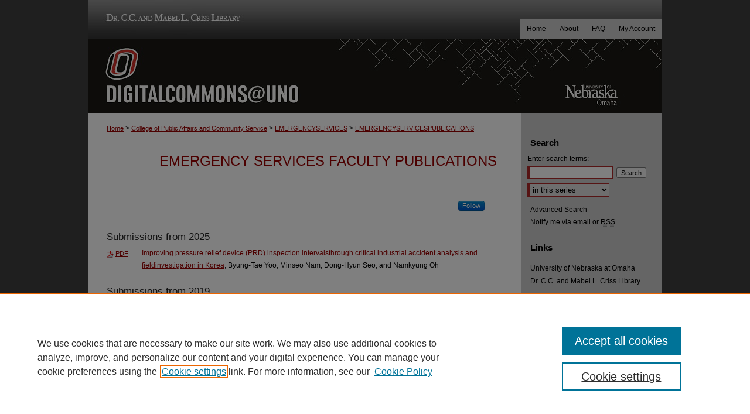

--- FILE ---
content_type: text/html; charset=UTF-8
request_url: https://digitalcommons.unomaha.edu/emergencyservicespublications/
body_size: 5696
content:

<!DOCTYPE html>
<html lang="en">
<head><!-- inj yui3-seed: --><script type='text/javascript' src='//cdnjs.cloudflare.com/ajax/libs/yui/3.6.0/yui/yui-min.js'></script><script type='text/javascript' src='//ajax.googleapis.com/ajax/libs/jquery/1.10.2/jquery.min.js'></script><!-- Adobe Analytics --><script type='text/javascript' src='https://assets.adobedtm.com/4a848ae9611a/d0e96722185b/launch-d525bb0064d8.min.js'></script><script type='text/javascript' src=/assets/nr_browser_production.js></script>

<!-- def.1 -->
<meta charset="utf-8">
<meta name="viewport" content="width=device-width">
<title>
Emergency Services Faculty Publications | Emergency Management and Disaster Science | University of Nebraska at Omaha
</title>


<!-- FILE meta-tags.inc --><!-- FILE: /srv/sequoia/main/data/assets/site/meta-tags.inc -->
<!-- FILE: meta-tags.inc (cont) -->

<!-- sh.1 -->
<link rel="stylesheet" href="/ir-style.css" type="text/css" media="screen">
<link rel="stylesheet" href="/ir-custom.css" type="text/css" media="screen">
<link rel="stylesheet" href="ir-custom.css" type="text/css" media="screen">
<link rel="stylesheet" href="/ir-local.css" type="text/css" media="screen">
<link rel="stylesheet" href="ir-local.css" type="text/css" media="screen">
<link rel="stylesheet" href="/ir-print.css" type="text/css" media="print">
<link type="text/css" rel="stylesheet" href="/assets/floatbox/floatbox.css">
<link rel="alternate" type="application/rss+xml" title="Site Feed" href="/recent.rss">
<link rel="shortcut icon" href="/favicon.ico" type="image/x-icon">
<!--[if IE]>
<link rel="stylesheet" href="/ir-ie.css" type="text/css" media="screen">
<![endif]-->

<!-- JS -->
<script type="text/javascript" src="/assets/jsUtilities.js"></script>
<script type="text/javascript" src="/assets/footnoteLinks.js"></script>
<script type="text/javascript" src="/assets/scripts/yui-init.pack.js"></script>
<script type="text/javascript" src="/assets/scripts/bepress-init.debug.js"></script>
<script type="text/javascript" src="/assets/scripts/JumpListYUI.pack.js"></script>

<!-- end sh.1 -->




<script type="text/javascript">var pageData = {"page":{"environment":"prod","productName":"bpdg","language":"en","name":"ir_series","businessUnit":"els:rp:st"},"visitor":{}};</script>

</head>
<body >
<!-- FILE /srv/sequoia/main/data/digitalcommons.unomaha.edu/assets/header.pregen --><!-- This is the mobile navbar file. Do not delete or move from the top of header.pregen -->
<!-- FILE: /srv/sequoia/main/data/assets/site/mobile_nav.inc --><!--[if !IE]>-->
<script src="/assets/scripts/dc-mobile/dc-responsive-nav.js"></script>

<header id="mobile-nav" class="nav-down device-fixed-height" style="visibility: hidden;">
  
  
  <nav class="nav-collapse">
    <ul>
      <li class="menu-item active device-fixed-width"><a href="https://digitalcommons.unomaha.edu" title="Home" data-scroll >Home</a></li>
      <li class="menu-item device-fixed-width"><a href="https://digitalcommons.unomaha.edu/do/search/advanced/" title="Search" data-scroll ><i class="icon-search"></i> Search</a></li>
      <li class="menu-item device-fixed-width"><a href="https://digitalcommons.unomaha.edu/communities.html" title="Browse" data-scroll >Browse Collections</a></li>
      <li class="menu-item device-fixed-width"><a href="/cgi/myaccount.cgi?context=emergencyservicespublications" title="My Account" data-scroll >My Account</a></li>
      <li class="menu-item device-fixed-width"><a href="https://digitalcommons.unomaha.edu/about.html" title="About" data-scroll >About</a></li>
      <li class="menu-item device-fixed-width"><a href="https://network.bepress.com" title="Digital Commons Network" data-scroll ><img width="16" height="16" alt="DC Network" style="vertical-align:top;" src="/assets/md5images/8e240588cf8cd3a028768d4294acd7d3.png"> Digital Commons Network™</a></li>
    </ul>
  </nav>
</header>

<script src="/assets/scripts/dc-mobile/dc-mobile-nav.js"></script>
<!--<![endif]-->
<!-- FILE: /srv/sequoia/main/data/digitalcommons.unomaha.edu/assets/header.pregen (cont) -->
<div id="unomaha">
<div id="container"><a href="#main" class="skiplink" accesskey="2" >Skip to main content</a>



<div id="header">
<div id="subheader">
<!-- FILE: /srv/sequoia/main/data/digitalcommons.unomaha.edu/assets/ir_navigation.inc --><div id="criss-library"><a href="http://library.unomaha.edu/" title="Dr. C.C. and Mabel L. Criss Library" >Dr. C.C. and Mabel L. Criss Library</a></div>


<div id="tabs"><ul><li id="tabfour"><a href="https://digitalcommons.unomaha.edu/cgi/myaccount.cgi?context=emergencyservicespublications" title="My Account" ><span>My Account</span></a></li><li id="tabthree"><a href="https://digitalcommons.unomaha.edu/faq.html" title="FAQ" ><span>FAQ</span></a></li><li id="tabtwo"><a href="https://digitalcommons.unomaha.edu/about.html" title="About" ><span>About</span></a></li><li id="tabone"><a href="https://digitalcommons.unomaha.edu" title="Home" ><span>Home</span></a></li></ul></div>

<!-- FILE: /srv/sequoia/main/data/digitalcommons.unomaha.edu/assets/header.pregen (cont) -->
</div>
<!-- FILE: /srv/sequoia/main/data/assets/site/ir_logo.inc -->




	<div id="logo">
		<a href="http://www.unomaha.edu/" title="University of Nebraska at Omaha" >
			<img width="240" height="126" alt="DigitalCommons@UNO" border="0" src="/assets/md5images/10218a13bc4846a0e08e9e2e0979765e.gif">
		</a>
	</div>








<!-- FILE: /srv/sequoia/main/data/digitalcommons.unomaha.edu/assets/header.pregen (cont) -->
<div id="pagetitle">

<h1><a href="https://digitalcommons.unomaha.edu" title="DigitalCommons@UNO" >DigitalCommons@UNO</a></h1>
</div>
</div>

<div id="wrapper">
<div id="content">
<div id="main" class="text">
<script type="text/javascript" src="/assets/floatbox/floatbox.js"></script>
<div id="breadcrumb">
<!-- FILE: /srv/sequoia/main/data/assets/site/ir_breadcrumb.inc -->
<div class="crumbs" role="navigation" aria-label="Breadcrumb">
	<p>
			<a href="https://digitalcommons.unomaha.edu" class="ignore" >Home</a>
	 <span aria-hidden="true">&gt;</span> 
		<a href="https://digitalcommons.unomaha.edu/collegepacs" class="ignore" >College of Public Affairs and Community Service</a>
	 <span aria-hidden="true">&gt;</span> 
		<a href="https://digitalcommons.unomaha.edu/emergencyservices" class="ignore" >EMERGENCYSERVICES</a>
	 <span aria-hidden="true">&gt;</span> 
		<a href="https://digitalcommons.unomaha.edu/emergencyservicespublications" class="ignore" aria-current="page" >EMERGENCYSERVICESPUBLICATIONS</a>
	</p>
</div>
<!-- FILE: /srv/sequoia/main/data/assets/site/ir_series/index.html (cont) --></div>
<!-- FILE: /srv/sequoia/main/data/assets/site/ir_series/ir_series_header.inc --><div id="series-header">
<!-- FILE: /srv/sequoia/main/data/assets/site/ir_series/ir_series_logo.inc -->
<!-- FILE: /srv/sequoia/main/data/assets/site/ir_series/ir_series_header.inc (cont) --><h1 id="series-title"><a href="https://digitalcommons.unomaha.edu/emergencyservicespublications" >Emergency Services Faculty Publications</a></h1></div>
<div class="clear">&nbsp;</div>
<!-- FILE: /srv/sequoia/main/data/assets/site/ir_content_carousel.inc -->
<!-- FILE: /srv/sequoia/main/data/assets/site/ir_series/ir_series_header.inc (cont) -->
<div id="series-home">
<!-- FILE: /srv/sequoia/main/data/assets/site/ir_series/index.html (cont) -->
<div class="intro"><!-- FILE: /srv/sequoia/main/data/assets/site/ir_series/ir_series_intro.inc --><!-- FILE: /srv/sequoia/main/data/assets/site/ir_series/index.html (cont) --></div>
<!-- FILE: /srv/sequoia/main/data/assets/site/ir_pagination_year.inc -->
<p class="publication-follow"><span class="pull-right"><!-- FILE: /srv/sequoia/main/data/assets/site/nw_follow_ctx.inc -->
		<a rel="nofollow" href="https://network.bepress.com/api/follow/subscribe?publication=N2U4ZGNjNjU3OGVlY2RkYw%3D%3D&amp;format=html" data-follow-set="publication:N2U4ZGNjNjU3OGVlY2RkYw==" title="Follow Emergency Services Faculty Publications" class="btn followable" >Follow</a>
<!-- FILE: /srv/sequoia/main/data/assets/site/ir_pagination_year.inc (cont) --></span></p>
<span class="pagination_jumplist_filename_base" style="display:none">index</span>
	<h3 id="year_2025">
	Submissions from 2025
		<span class="pagination_jumplist_label" style="display:none;">2025</span>
	</h3> 
<!-- FILE: /srv/sequoia/main/data/assets/site/ir_download_link.inc -->
<!-- FILE: /srv/sequoia/main/data/assets/site/ir_pagination_year.inc (cont) -->
	<p class="pdf"><a href="https://digitalcommons.unomaha.edu/cgi/viewcontent.cgi?article=1003&amp;context=emergencyservicespublications" target="_blank" title="Download PDF of Improving pressure relief device (PRD) inspection intervalsthrough critical industrial accident analysis and fieldinvestigation in Korea (2.0&nbsp;MB)" aria-label="Download PDF of Improving pressure relief device (PRD) inspection intervalsthrough critical industrial accident analysis and fieldinvestigation in Korea (2.0&nbsp;MB)" >PDF</a></p>
<!-- FILE: /srv/sequoia/main/data/assets/site/ir_pagination_item.inc --><p class="article-listing"><a href="https://digitalcommons.unomaha.edu/emergencyservicespublications/4" >Improving pressure relief device (PRD) inspection intervalsthrough critical industrial accident analysis and fieldinvestigation in Korea</a>, Byung-Tae Yoo, Minseo Nam, Dong-Hyun Seo, and Namkyung Oh</p>
<!-- FILE: /srv/sequoia/main/data/assets/site/ir_pagination_year.inc (cont) -->
	<h3 id="year_2019">
	Submissions from 2019
		<span class="pagination_jumplist_label" style="display:none;">2019</span>
	</h3> 
<!-- FILE: /srv/sequoia/main/data/assets/site/ir_download_link.inc -->
<!-- FILE: /srv/sequoia/main/data/assets/site/ir_pagination_year.inc (cont) -->
	<p class="pdf"><a href="https://digitalcommons.unomaha.edu/cgi/viewcontent.cgi?article=1086&amp;context=pubadfacpub" target="_blank" title="Download PDF of How Development Affects News Media Coverage of Earthquakes: Implications for Disaster Risk Reduction in Observing Communities (1.7&nbsp;MB)" aria-label="Download PDF of How Development Affects News Media Coverage of Earthquakes: Implications for Disaster Risk Reduction in Observing Communities (1.7&nbsp;MB)" >PDF</a></p>
<!-- FILE: /srv/sequoia/main/data/assets/site/ir_pagination_item.inc --><p class="article-listing"><a href="https://digitalcommons.unomaha.edu/pubadfacpub/87" >How Development Affects News Media Coverage of Earthquakes: Implications for Disaster Risk Reduction in Observing Communities</a>, Thomas Jamieson and Douglas A. Van Belle</p>
<!-- FILE: /srv/sequoia/main/data/assets/site/ir_pagination_year.inc (cont) -->
	<h3 id="year_2018">
	Submissions from 2018
		<span class="pagination_jumplist_label" style="display:none;">2018</span>
	</h3> 
<!-- FILE: /srv/sequoia/main/data/assets/site/ir_download_link.inc -->
<!-- FILE: /srv/sequoia/main/data/assets/site/ir_pagination_year.inc (cont) -->
	<p class="pdf"><a href="https://digitalcommons.unomaha.edu/cgi/viewcontent.cgi?article=1000&amp;context=emergencyservicespublications" target="_blank" title="Download PDF of Protecting Human Subjects in the Digital Age: Issues and Best Practices of Data Protection (136&nbsp;KB)" aria-label="Download PDF of Protecting Human Subjects in the Digital Age: Issues and Best Practices of Data Protection (136&nbsp;KB)" >PDF</a></p>
<!-- FILE: /srv/sequoia/main/data/assets/site/ir_pagination_item.inc --><p class="article-listing"><a href="https://digitalcommons.unomaha.edu/emergencyservicespublications/1" >Protecting Human Subjects in the Digital Age: Issues and Best Practices of Data Protection</a>, Thomas Jamieson and Güez Salinas</p>
<!-- FILE: /srv/sequoia/main/data/assets/site/ir_pagination_year.inc (cont) -->
<!-- FILE: /srv/sequoia/main/data/assets/site/ir_download_link.inc -->
<!-- FILE: /srv/sequoia/main/data/assets/site/ir_pagination_year.inc (cont) -->
	<p class="pdf"><a href="https://digitalcommons.unomaha.edu/cgi/viewcontent.cgi?article=1001&amp;context=emergencyservicespublications" target="_blank" title="Download PDF of Agenda Setting, Localization and the Third-Person Effect: An Experimental Study of When News Content Will Directly Influence Public Policy Demands (3.2&nbsp;MB)" aria-label="Download PDF of Agenda Setting, Localization and the Third-Person Effect: An Experimental Study of When News Content Will Directly Influence Public Policy Demands (3.2&nbsp;MB)" >PDF</a></p>
<!-- FILE: /srv/sequoia/main/data/assets/site/ir_pagination_item.inc --><p class="article-listing"><a href="https://digitalcommons.unomaha.edu/emergencyservicespublications/2" >Agenda Setting, Localization and the Third-Person Effect: An Experimental Study of When News Content Will Directly Influence Public Policy Demands</a>, Thomas Jamieson and Douglas A. Van Belle</p>
<!-- FILE: /srv/sequoia/main/data/assets/site/ir_pagination_year.inc (cont) -->
	<h3 id="year_2016">
	Submissions from 2016
		<span class="pagination_jumplist_label" style="display:none;">2016</span>
	</h3> 
<!-- FILE: /srv/sequoia/main/data/assets/site/ir_download_link.inc -->
<!-- FILE: /srv/sequoia/main/data/assets/site/ir_pagination_year.inc (cont) -->
	<p class="pdf"><a href="https://digitalcommons.unomaha.edu/cgi/viewcontent.cgi?article=1002&amp;context=emergencyservicespublications" target="_blank" title="Download PDF of Disastrous Measures: Conceptualizing and Measuring Disaster Risk Reduction (500&nbsp;KB)" aria-label="Download PDF of Disastrous Measures: Conceptualizing and Measuring Disaster Risk Reduction (500&nbsp;KB)" >PDF</a></p>
<!-- FILE: /srv/sequoia/main/data/assets/site/ir_pagination_item.inc --><p class="article-listing"><a href="https://digitalcommons.unomaha.edu/emergencyservicespublications/3" >Disastrous Measures: Conceptualizing and Measuring Disaster Risk Reduction</a>, Thomas Jamieson</p>
<!-- FILE: /srv/sequoia/main/data/assets/site/ir_pagination_year.inc (cont) -->
<!-- FILE: /srv/sequoia/main/data/assets/site/ir_download_link.inc -->
<!-- FILE: /srv/sequoia/main/data/assets/site/ir_pagination_year.inc (cont) -->
	<p class="pdf"><a href="https://digitalcommons.unomaha.edu/cgi/viewcontent.cgi?article=1077&amp;context=pubadfacpub" target="_blank" title="Download PDF of Optimizing Accessibility of Wireless Emergency Alerts: 2015 Survey Findings (6.1&nbsp;MB)" aria-label="Download PDF of Optimizing Accessibility of Wireless Emergency Alerts: 2015 Survey Findings (6.1&nbsp;MB)" >PDF</a></p>
<!-- FILE: /srv/sequoia/main/data/assets/site/ir_pagination_item.inc --><p class="article-listing"><a href="https://digitalcommons.unomaha.edu/pubadfacpub/78" >Optimizing Accessibility of Wireless Emergency Alerts: 2015 Survey Findings</a>, Salimah LaForce, DeeDee M. Bennett, Maureen Linden, Christina Touzet, and Helena Mitchell</p>
<!-- FILE: /srv/sequoia/main/data/assets/site/ir_pagination_year.inc (cont) -->
	<h3 id="year_2015">
	Submissions from 2015
		<span class="pagination_jumplist_label" style="display:none;">2015</span>
	</h3> 
<!-- FILE: /srv/sequoia/main/data/assets/site/ir_download_link.inc -->
<!-- FILE: /srv/sequoia/main/data/assets/site/ir_pagination_year.inc (cont) -->
	<p class="pdf"><a href="https://digitalcommons.unomaha.edu/cgi/viewcontent.cgi?article=1078&amp;context=pubadfacpub" target="_blank" title="Download PDF of Gaps in Wireless Emergency Alert (WEA) Effectiveness (570&nbsp;KB)" aria-label="Download PDF of Gaps in Wireless Emergency Alert (WEA) Effectiveness (570&nbsp;KB)" >PDF</a></p>
<!-- FILE: /srv/sequoia/main/data/assets/site/ir_pagination_item.inc --><p class="article-listing"><a href="https://digitalcommons.unomaha.edu/pubadfacpub/82" >Gaps in Wireless Emergency Alert (WEA) Effectiveness</a>, DeeDee M. Bennett</p>
<!-- FILE: /srv/sequoia/main/data/assets/site/ir_pagination_year.inc (cont) -->
	<h3 id="year_2014">
	Submissions from 2014
		<span class="pagination_jumplist_label" style="display:none;">2014</span>
	</h3> 
<!-- FILE: /srv/sequoia/main/data/assets/site/ir_download_link.inc -->
<!-- FILE: /srv/sequoia/main/data/assets/site/ir_pagination_year.inc (cont) -->
	<p class="pdf"><a href="https://digitalcommons.unomaha.edu/cgi/viewcontent.cgi?article=1079&amp;context=pubadfacpub" target="_blank" title="Download PDF of Dissemination of WEA: Survey of Alert Authorities (170&nbsp;KB)" aria-label="Download PDF of Dissemination of WEA: Survey of Alert Authorities (170&nbsp;KB)" >PDF</a></p>
<!-- FILE: /srv/sequoia/main/data/assets/site/ir_pagination_item.inc --><p class="article-listing"><a href="https://digitalcommons.unomaha.edu/pubadfacpub/81" >Dissemination of WEA: Survey of Alert Authorities</a>, DeeDee M. Bennett, Braeden Benson, and Danielle Sharpe</p>
<!-- FILE: /srv/sequoia/main/data/assets/site/ir_pagination_year.inc (cont) -->
<!-- FILE: /srv/sequoia/main/data/assets/site/ir_download_link.inc -->
<!-- FILE: /srv/sequoia/main/data/assets/site/ir_pagination_year.inc (cont) -->
	<p class="pdf"><a href="https://digitalcommons.unomaha.edu/cgi/viewcontent.cgi?article=1081&amp;context=pubadfacpub" target="_blank" title="Download PDF of Mobile Apps Catalog (1.6&nbsp;MB)" aria-label="Download PDF of Mobile Apps Catalog (1.6&nbsp;MB)" >PDF</a></p>
<!-- FILE: /srv/sequoia/main/data/assets/site/ir_pagination_item.inc --><p class="article-listing"><a href="https://digitalcommons.unomaha.edu/pubadfacpub/79" >Mobile Apps Catalog</a>, DeeDee M. Bennett, Danielle Sharpe, and Amelia Williams</p>
<!-- FILE: /srv/sequoia/main/data/assets/site/ir_pagination_year.inc (cont) -->
	<h3 id="year_2013">
	Submissions from 2013
		<span class="pagination_jumplist_label" style="display:none;">2013</span>
	</h3> 
<!-- FILE: /srv/sequoia/main/data/assets/site/ir_download_link.inc -->
<!-- FILE: /srv/sequoia/main/data/assets/site/ir_pagination_year.inc (cont) -->
	<p class="pdf"><a href="https://digitalcommons.unomaha.edu/cgi/viewcontent.cgi?article=1080&amp;context=pubadfacpub" target="_blank" title="Download PDF of FM Radio and RBDS-­‐Based Emergency Alerting: Possibilities and Potholes (648&nbsp;KB)" aria-label="Download PDF of FM Radio and RBDS-­‐Based Emergency Alerting: Possibilities and Potholes (648&nbsp;KB)" >PDF</a></p>
<!-- FILE: /srv/sequoia/main/data/assets/site/ir_pagination_item.inc --><p class="article-listing"><a href="https://digitalcommons.unomaha.edu/pubadfacpub/80" >FM Radio and RBDS-­‐Based Emergency Alerting: Possibilities and Potholes</a>, DeeDee M. Bennett and Salimah LaForce</p>
<!-- FILE: /srv/sequoia/main/data/assets/site/ir_pagination_year.inc (cont) -->
<!-- FILE: /srv/sequoia/main/data/assets/site/ir_series/index.html (cont) -->
<div class="clearboth">&nbsp;</div>
<!-- FILE: /srv/sequoia/main/data/assets/site/adjacent_pagination.inc -->
<!-- FILE: /srv/sequoia/main/data/assets/site/ir_series/index.html (cont) -->
</div>
<!-- FILE /srv/sequoia/main/data/assets/site/footer.pregen --></div>
	<div class="verticalalign">&nbsp;</div>
	<div class="clear">&nbsp;</div>

</div>

	<div id="sidebar" role="complementary">
	<!-- FILE: /srv/sequoia/main/data/assets/site/ir_sidebar_7_8.inc -->

	<!-- FILE: /srv/sequoia/main/data/assets/site/ir_sidebar_sort_sba.inc --><!-- FILE: /srv/sequoia/main/data/assets/site/ir_sidebar_custom_upper_7_8.inc -->

<!-- FILE: /srv/sequoia/main/data/assets/site/ir_sidebar_sort_sba.inc (cont) -->
<!-- FILE: /srv/sequoia/main/data/assets/site/ir_sidebar_search_7_8.inc --><h2>Search</h2>


	
<form method='get' action='https://digitalcommons.unomaha.edu/do/search/' id="sidebar-search">
	<label for="search" accesskey="4">
		Enter search terms:
	</label>
		<div>
			<span class="border">
				<input type="text" name='q' class="search" id="search">
			</span> 
			<input type="submit" value="Search" class="searchbutton" style="font-size:11px;">
		</div>
	<label for="context" class="visually-hidden">
		Select context to search:
	</label> 
		<div>
			<span class="border">
				<select name="fq" id="context">
					
					
						<option value='virtual_ancestor_link:"https://digitalcommons.unomaha.edu/emergencyservicespublications"'>in this series</option>
					
					
					
					<option value='virtual_ancestor_link:"https://digitalcommons.unomaha.edu"'>in this repository</option>
					<option value='virtual_ancestor_link:"http:/"'>across all repositories</option>
				</select>
			</span>
		</div>
</form>

<p class="advanced">
	
	
		<a href="https://digitalcommons.unomaha.edu/do/search/advanced/?fq=virtual_ancestor_link:%22https://digitalcommons.unomaha.edu/emergencyservicespublications%22" >
			Advanced Search
		</a>
	
</p>
<!-- FILE: /srv/sequoia/main/data/assets/site/ir_sidebar_sort_sba.inc (cont) -->
<!-- FILE: /srv/sequoia/main/data/assets/site/ir_sidebar_notify_7_8.inc -->


	<ul id="side-notify">
		<li class="notify">
			<a href="https://digitalcommons.unomaha.edu/emergencyservicespublications/announcements.html" title="Email or RSS Notifications" >
				Notify me via email or <acronym title="Really Simple Syndication">RSS</acronym>
			</a>
		</li>
	</ul>



<!-- FILE: /srv/sequoia/main/data/assets/site/urc_badge.inc -->






<!-- FILE: /srv/sequoia/main/data/assets/site/ir_sidebar_notify_7_8.inc (cont) -->

<!-- FILE: /srv/sequoia/main/data/assets/site/ir_sidebar_sort_sba.inc (cont) -->
<!-- FILE: /srv/sequoia/main/data/digitalcommons.unomaha.edu/assets/ir_sidebar_custom_middle_7_8.inc --><div id="sb-custom-middle">
	<h2 class="sb-custom-title">Links</h2>
		<ul class="sb-custom-ul">
			
			<li class="sb-custom-li">
				<a href="http://www.unomaha.edu/" >
					University of Nebraska at Omaha
				</a>
			</li>
			<li class="sb-custom-li">
				<a href="http://library.unomaha.edu/" >
					Dr. C.C. and Mabel L. Criss Library
				</a>
			</li>
			
		
		</ul>
</div>

<!-- FILE: /srv/sequoia/main/data/assets/site/ir_sidebar_sort_sba.inc (cont) -->
<!-- FILE: /srv/sequoia/main/data/assets/site/ir_sidebar_browse.inc --><h2>Browse</h2>
<ul id="side-browse">


<li class="collections"><a href="https://digitalcommons.unomaha.edu/communities.html" title="Browse by Collections" >Collections</a></li>
<li class="discipline-browser"><a href="https://digitalcommons.unomaha.edu/do/discipline_browser/disciplines" title="Browse by Disciplines" >Disciplines</a></li>
<li class="author"><a href="https://digitalcommons.unomaha.edu/authors.html" title="Browse by Author" >Authors</a></li>


</ul>
<!-- FILE: /srv/sequoia/main/data/assets/site/ir_sidebar_sort_sba.inc (cont) -->
<!-- FILE: /srv/sequoia/main/data/digitalcommons.unomaha.edu/assets/ir_sidebar_author_7_8.inc --><h2>Author Corner</h2>






	<ul id="side-author">
		<li class="faq">
			<a href="https://digitalcommons.unomaha.edu/faq.html" title="Author FAQ" >
				Author FAQ
			</a>
		</li>
		
		
			
	
	</ul>


<!-- FILE: /srv/sequoia/main/data/assets/site/ir_sidebar_sort_sba.inc (cont) -->
<!-- FILE: /srv/sequoia/main/data/assets/site/ir_sidebar_custom_lower_7_8.inc --><!-- FILE: /srv/sequoia/main/data/assets/site/ir_sidebar_homepage_links_7_8.inc -->

<h2>Links</h2>
	<ul id="homepage-links">
		<li class="sb-homepage">
			
				<a href="https://www.unomaha.edu/college-of-public-affairs-and-community-service/emergency-management-and-disaster-science/" title="emergencyservices Home Page" >
						Emergency Management and Disaster Science
				</a>
			
			
			
		</li>
	</ul>
<!-- FILE: /srv/sequoia/main/data/assets/site/ir_sidebar_custom_lower_7_8.inc (cont) -->
	



<!-- FILE: /srv/sequoia/main/data/assets/site/ir_sidebar_sort_sba.inc (cont) -->
<!-- FILE: /srv/sequoia/main/data/assets/site/ir_sidebar_sw_links_7_8.inc -->

	
		
	


	<!-- FILE: /srv/sequoia/main/data/assets/site/ir_sidebar_sort_sba.inc (cont) -->

<!-- FILE: /srv/sequoia/main/data/assets/site/ir_sidebar_geolocate.inc --><!-- FILE: /srv/sequoia/main/data/assets/site/ir_geolocate_enabled_and_displayed.inc -->

<!-- FILE: /srv/sequoia/main/data/assets/site/ir_sidebar_geolocate.inc (cont) -->

<!-- FILE: /srv/sequoia/main/data/assets/site/ir_sidebar_sort_sba.inc (cont) -->
<!-- FILE: /srv/sequoia/main/data/assets/site/ir_sidebar_custom_lowest_7_8.inc -->


<!-- FILE: /srv/sequoia/main/data/assets/site/ir_sidebar_sort_sba.inc (cont) -->
<!-- FILE: /srv/sequoia/main/data/assets/site/ir_sidebar_7_8.inc (cont) -->

		



<!-- FILE: /srv/sequoia/main/data/assets/site/footer.pregen (cont) -->
	<div class="verticalalign">&nbsp;</div>
	</div>

</div>

<!-- FILE: /srv/sequoia/main/data/assets/site/ir_footer_content.inc --><div id="footer" role="contentinfo">
	
	
	<!-- FILE: /srv/sequoia/main/data/assets/site/ir_bepress_logo.inc --><div id="bepress">

<a href="https://www.elsevier.com/solutions/digital-commons" title="Elsevier - Digital Commons" >
	<em>Elsevier - Digital Commons</em>
</a>

</div>
<!-- FILE: /srv/sequoia/main/data/assets/site/ir_footer_content.inc (cont) -->
	<p>
		<a href="https://digitalcommons.unomaha.edu" title="Home page" accesskey="1" >Home</a> | 
		<a href="https://digitalcommons.unomaha.edu/about.html" title="About" >About</a> | 
		<a href="https://digitalcommons.unomaha.edu/faq.html" title="FAQ" >FAQ</a> | 
		<a href="/cgi/myaccount.cgi?context=emergencyservicespublications" title="My Account Page" accesskey="3" >My Account</a> | 
		<a href="https://digitalcommons.unomaha.edu/accessibility.html" title="Accessibility Statement" accesskey="0" >Accessibility Statement</a>
	</p>
	<p>
	
	
		<a class="secondary-link" href="https://www.elsevier.com/legal/privacy-policy" title="Privacy Policy" >Privacy</a>
	
		<a class="secondary-link" href="https://www.elsevier.com/legal/elsevier-website-terms-and-conditions" title="Copyright Policy" >Copyright</a>	
	</p> 
	
</div>

<!-- FILE: /srv/sequoia/main/data/assets/site/footer.pregen (cont) -->

</div>
</div>

<!-- FILE: /srv/sequoia/main/data/digitalcommons.unomaha.edu/assets/ir_analytics.inc --><!-- Google tag (gtag.js) --> 
<script async src="https://www.googletagmanager.com/gtag/js?id=G-W8G28CV3DT">
</script> 
<script> 
window.dataLayer = window.dataLayer || []; 
function gtag(){dataLayer.push(arguments);} 
gtag('js', new Date()); 
gtag('config', 'G-W8G28CV3DT'); 
</script><!-- FILE: /srv/sequoia/main/data/assets/site/footer.pregen (cont) -->

<script type='text/javascript' src='/assets/scripts/bpbootstrap-20160726.pack.js'></script><script type='text/javascript'>BPBootstrap.init({appendCookie:''})</script></body></html>
